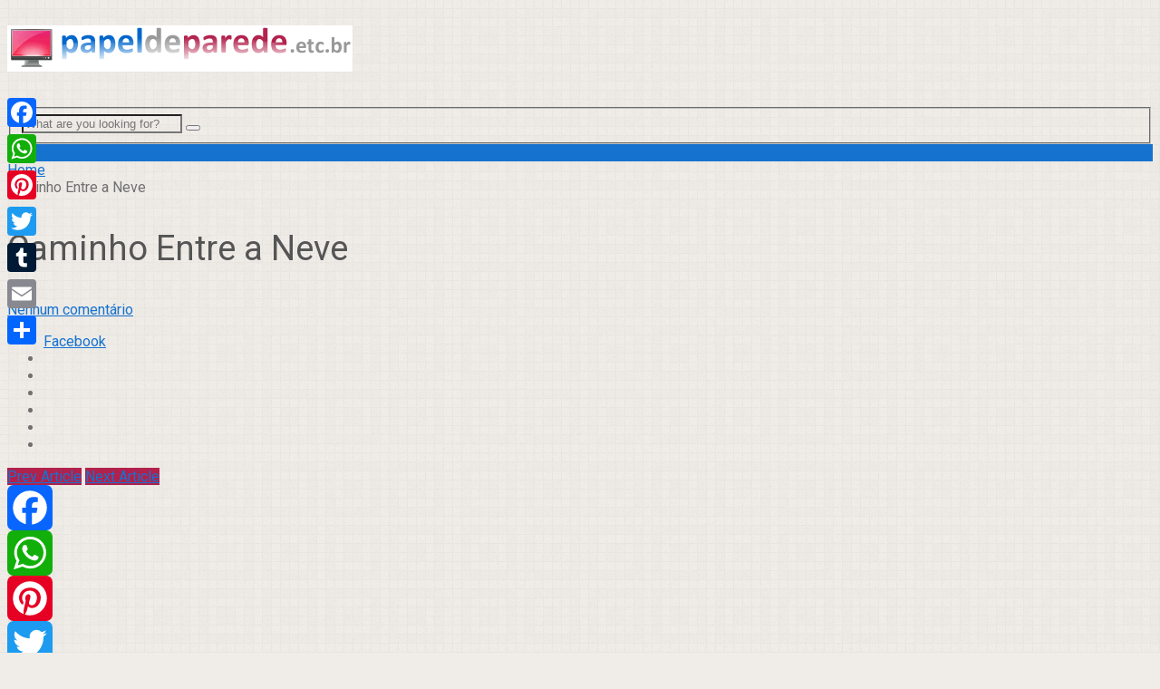

--- FILE ---
content_type: text/html; charset=UTF-8
request_url: https://www.papeldeparede.etc.br/fotos/papel-de-parede_caminho-entre-neve/
body_size: 14116
content:
<!DOCTYPE html><html
class=no-js lang=pt-BR><head><meta
charset=UTF-8>
<!--[if IE ]><meta
http-equiv=X-UA-Compatible content="IE=edge,chrome=1">
<![endif]--><link rel=profile href="https://gmpg.org/xfn/11"><meta
name=viewport content="width=device-width, initial-scale=1"><meta
name=apple-mobile-web-app-capable content=yes><meta
name=apple-mobile-web-app-status-bar-style content=black><link rel=pingback href="https://www.papeldeparede.etc.br/fotos/xmlrpc.php"><title>Papel de Parede Caminho Entre a Neve Wallpaper para Download no Celular ou Computador PC</title><meta
name=robots content=max-image-preview:large> <script type="2247f52d0547adc39dd3957a-text/javascript">document.documentElement.className = document.documentElement.className.replace( /\bno-js\b/,'js' );</script> <meta
name=description content="Download papel de parede Caminho Entre a Neve para pc, celular ou computador. Imagem Caminho Entre a Neve wallpaper para decorar seu celular."><link
rel=canonical href=https://www.papeldeparede.etc.br/fotos/papel-de-parede_caminho-entre-neve/ > <script type=application/ld+json class='yoast-schema-graph yoast-schema-graph--main'>{"@context":"https://schema.org","@graph":[{"@type":"WebSite","@id":"https://www.papeldeparede.etc.br/fotos/#website","url":"https://www.papeldeparede.etc.br/fotos/","name":"Papel de Parede","potentialAction":{"@type":"SearchAction","target":"https://www.papeldeparede.etc.br/fotos/?s={search_term_string}","query-input":"required name=search_term_string"}},{"@type":"ImageObject","@id":"https://www.papeldeparede.etc.br/fotos/papel-de-parede_caminho-entre-neve/#primaryimage","url":"https://www.papeldeparede.etc.br/fotos/wp-content/uploads/snow_way-wide.jpg","width":2560,"height":1600},{"@type":"WebPage","@id":"https://www.papeldeparede.etc.br/fotos/papel-de-parede_caminho-entre-neve/#webpage","url":"https://www.papeldeparede.etc.br/fotos/papel-de-parede_caminho-entre-neve/","inLanguage":"pt-BR","name":"Papel de Parede Caminho Entre a Neve Wallpaper para Download no Celular ou Computador PC","isPartOf":{"@id":"https://www.papeldeparede.etc.br/fotos/#website"},"primaryImageOfPage":{"@id":"https://www.papeldeparede.etc.br/fotos/papel-de-parede_caminho-entre-neve/#primaryimage"},"datePublished":"2014-08-21T23:30:40-02:00","dateModified":"2014-08-21T12:04:08-02:00","author":{"@id":"https://www.papeldeparede.etc.br/fotos/#/schema/person/4b0f31a97fec2198a15ad3e72d06a29f"},"description":"Download papel de parede Caminho Entre a Neve para pc, celular ou computador. Imagem Caminho Entre a Neve wallpaper para decorar seu celular."},{"@type":["Person"],"@id":"https://www.papeldeparede.etc.br/fotos/#/schema/person/4b0f31a97fec2198a15ad3e72d06a29f","name":"danmartinss","image":{"@type":"ImageObject","@id":"https://www.papeldeparede.etc.br/fotos/#authorlogo","url":"http://2.gravatar.com/avatar/51352aa5ab0274cb2748455d506d802c?s=96&d=mm&r=g","caption":"danmartinss"},"sameAs":[]}]}</script> <link
rel=dns-prefetch href=//s.w.org><link
rel=alternate type=application/rss+xml title="Feed para Papel de Parede &raquo;" href=https://www.papeldeparede.etc.br/fotos/feed/ ><link
rel=alternate type=application/rss+xml title="Feed de comentários para Papel de Parede &raquo;" href=https://www.papeldeparede.etc.br/fotos/comments/feed/ ><link
rel=alternate type=application/rss+xml title="Feed de comentários para Papel de Parede &raquo; Caminho Entre a Neve" href=https://www.papeldeparede.etc.br/fotos/papel-de-parede_caminho-entre-neve/feed/ > <script type="2247f52d0547adc39dd3957a-text/javascript">window._wpemojiSettings = {"baseUrl":"https:\/\/s.w.org\/images\/core\/emoji\/13.1.0\/72x72\/","ext":".png","svgUrl":"https:\/\/s.w.org\/images\/core\/emoji\/13.1.0\/svg\/","svgExt":".svg","source":{"concatemoji":"http:\/\/www.papeldeparede.etc.br\/fotos\/wp-includes\/js\/wp-emoji-release.min.js?ver=5.8.2"}};
			!function(e,a,t){var n,r,o,i=a.createElement("canvas"),p=i.getContext&&i.getContext("2d");function s(e,t){var a=String.fromCharCode;p.clearRect(0,0,i.width,i.height),p.fillText(a.apply(this,e),0,0);e=i.toDataURL();return p.clearRect(0,0,i.width,i.height),p.fillText(a.apply(this,t),0,0),e===i.toDataURL()}function c(e){var t=a.createElement("script");t.src=e,t.defer=t.type="text/javascript",a.getElementsByTagName("head")[0].appendChild(t)}for(o=Array("flag","emoji"),t.supports={everything:!0,everythingExceptFlag:!0},r=0;r<o.length;r++)t.supports[o[r]]=function(e){if(!p||!p.fillText)return!1;switch(p.textBaseline="top",p.font="600 32px Arial",e){case"flag":return s([127987,65039,8205,9895,65039],[127987,65039,8203,9895,65039])?!1:!s([55356,56826,55356,56819],[55356,56826,8203,55356,56819])&&!s([55356,57332,56128,56423,56128,56418,56128,56421,56128,56430,56128,56423,56128,56447],[55356,57332,8203,56128,56423,8203,56128,56418,8203,56128,56421,8203,56128,56430,8203,56128,56423,8203,56128,56447]);case"emoji":return!s([10084,65039,8205,55357,56613],[10084,65039,8203,55357,56613])}return!1}(o[r]),t.supports.everything=t.supports.everything&&t.supports[o[r]],"flag"!==o[r]&&(t.supports.everythingExceptFlag=t.supports.everythingExceptFlag&&t.supports[o[r]]);t.supports.everythingExceptFlag=t.supports.everythingExceptFlag&&!t.supports.flag,t.DOMReady=!1,t.readyCallback=function(){t.DOMReady=!0},t.supports.everything||(n=function(){t.readyCallback()},a.addEventListener?(a.addEventListener("DOMContentLoaded",n,!1),e.addEventListener("load",n,!1)):(e.attachEvent("onload",n),a.attachEvent("onreadystatechange",function(){"complete"===a.readyState&&t.readyCallback()})),(n=t.source||{}).concatemoji?c(n.concatemoji):n.wpemoji&&n.twemoji&&(c(n.twemoji),c(n.wpemoji)))}(window,document,window._wpemojiSettings);</script> <style>img.wp-smiley,
img.emoji {
	display: inline !important;
	border: none !important;
	box-shadow: none !important;
	height: 1em !important;
	width: 1em !important;
	margin: 0 .07em !important;
	vertical-align: -0.1em !important;
	background: none !important;
	padding: 0 !important;
}</style><link
rel=stylesheet href=https://www.papeldeparede.etc.br/fotos/wp-content/cache/minify/a7278.css media=all><style id=addtoany-inline-css>@media screen and (max-width:980px){
.a2a_floating_style.a2a_vertical_style{display:none;}
}</style><link
rel=stylesheet href=https://www.papeldeparede.etc.br/fotos/wp-content/cache/minify/09533.css media=all><style id=sociallyviral-stylesheet-inline-css>body, .sidebar.c-4-12, #header #s {background-color:#f0ede9;background-image:url(http://www.papeldeparede.etc.br/fotos/wp-content/themes/mts_sociallyviral/images/pattern10.png);}

        #primary-navigation, .navigation ul ul, .pagination a, .pagination .dots, .latestPost-review-wrapper, .single_post .thecategory, .single-prev-next a:hover, .tagcloud a:hover, #commentform input#submit:hover, .contactform #submit:hover, .post-label, .latestPost .review-type-circle.review-total-only, .latestPost .review-type-circle.wp-review-show-total, .bypostauthor .fn:after, #primary-navigation .navigation.mobile-menu-wrapper, #wpmm-megamenu .review-total-only, .owl-controls .owl-dot.active span, .owl-controls .owl-dot:hover span, .owl-prev, .owl-next, .woocommerce a.button, .woocommerce-page a.button, .woocommerce button.button, .woocommerce-page button.button, .woocommerce input.button, .woocommerce-page input.button, .woocommerce #respond input#submit, .woocommerce-page #respond input#submit, .woocommerce #content input.button, .woocommerce-page #content input.button, .woocommerce nav.woocommerce-pagination ul li a, .woocommerce-page nav.woocommerce-pagination ul li a, .woocommerce #content nav.woocommerce-pagination ul li a, .woocommerce-page #content nav.woocommerce-pagination ul li a, .woocommerce .bypostauthor:after, #searchsubmit, .woocommerce nav.woocommerce-pagination ul li span.current, .woocommerce-page nav.woocommerce-pagination ul li span.current, .woocommerce #content nav.woocommerce-pagination ul li span.current, .woocommerce-page #content nav.woocommerce-pagination ul li span.current, .woocommerce nav.woocommerce-pagination ul li a:hover, .woocommerce-page nav.woocommerce-pagination ul li a:hover, .woocommerce #content nav.woocommerce-pagination ul li a:hover, .woocommerce-page #content nav.woocommerce-pagination ul li a:hover, .woocommerce nav.woocommerce-pagination ul li a:focus, .woocommerce-page nav.woocommerce-pagination ul li a:focus, .woocommerce #content nav.woocommerce-pagination ul li a:focus, .woocommerce-page #content nav.woocommerce-pagination ul li a:focus, .woocommerce a.button, .woocommerce-page a.button, .woocommerce button.button, .woocommerce-page button.button, .woocommerce input.button, .woocommerce-page input.button, .woocommerce #respond input#submit, .woocommerce-page #respond input#submit, .woocommerce #content input.button, .woocommerce-page #content input.button { background-color: #1672cf; color: #fff; }

        #searchform .fa-search, .currenttext, .pagination a:hover, .single .pagination a:hover .currenttext, .page-numbers.current, .pagination .nav-previous a:hover, .pagination .nav-next a:hover, .single-prev-next a, .tagcloud a, #commentform input#submit, .contact-form #mtscontact_submit, .woocommerce-product-search input[type='submit'], .woocommerce-account .woocommerce-MyAccount-navigation li.is-active { background-color: #b1214b; }

        .thecontent a, .post .tags a, #commentform a, .author-posts a:hover, .fn a, a { color: #1672cf; }

        .latestPost .title:hover, .latestPost .title a:hover, .post-info a:hover, .single_post .post-info a:hover, .copyrights a:hover, .thecontent a:hover, .breadcrumb a:hover, .sidebar.c-4-12 a:hover, .post .tags a:hover, #commentform a:hover, .author-posts a, .reply a:hover, .ajax-search-results li a:hover, .ajax-search-meta .results-link { color: #b1214b; }

        .wpmm-megamenu-showing.wpmm-light-scheme { background-color:#1672cf!important; }

        input#author:hover, input#email:hover, input#url:hover, #comment:hover, .contact-form input:hover, .contact-form textarea:hover, .woocommerce-product-search input[type='submit'] { border-color: #b1214b; }

        
        
        
        .bypostauthor { background: #FAFAFA; padding: 3%!important; box-sizing: border-box; }
        .bypostauthor .fn:after { content: "Author"; position: relative; padding: 3px 10px; color: #FFF; font-size: 12px; margin-left: 5px; font-weight: normal; }</style><link
rel=stylesheet href=https://www.papeldeparede.etc.br/fotos/wp-content/cache/minify/53a51.css media=all> <script src=https://www.papeldeparede.etc.br/fotos/wp-content/cache/minify/81ed5.js type="2247f52d0547adc39dd3957a-text/javascript"></script> <link
rel=https://api.w.org/ href=https://www.papeldeparede.etc.br/fotos/wp-json/ ><link
rel=alternate type=application/json href=https://www.papeldeparede.etc.br/fotos/wp-json/wp/v2/posts/18911><link
rel=EditURI type=application/rsd+xml title=RSD href=https://www.papeldeparede.etc.br/fotos/xmlrpc.php?rsd><link rel=wlwmanifest type=application/wlwmanifest+xml href="https://www.papeldeparede.etc.br/fotos/wp-includes/wlwmanifest.xml"><meta
name=generator content="WordPress 5.8.2"><link
rel=shortlink href='https://www.papeldeparede.etc.br/fotos/?p=18911'><link
rel=alternate type=application/json+oembed href="https://www.papeldeparede.etc.br/fotos/wp-json/oembed/1.0/embed?url=https%3A%2F%2Fwww.papeldeparede.etc.br%2Ffotos%2Fpapel-de-parede_caminho-entre-neve%2F"><link
rel=alternate type=text/xml+oembed href="https://www.papeldeparede.etc.br/fotos/wp-json/oembed/1.0/embed?url=https%3A%2F%2Fwww.papeldeparede.etc.br%2Ffotos%2Fpapel-de-parede_caminho-entre-neve%2F&#038;format=xml"> <script data-cfasync=false>window.a2a_config=window.a2a_config||{};a2a_config.callbacks=[];a2a_config.overlays=[];a2a_config.templates={};a2a_localize = {
	Share: "Compartilhar",
	Save: "Salvar",
	Subscribe: "Inscrever",
	Email: "Email",
	Bookmark: "Favoritos",
	ShowAll: "Mostrar tudo",
	ShowLess: "Mostrar menos",
	FindServices: "Procurar serviço(s)",
	FindAnyServiceToAddTo: "Encontrar rapidamente qualquer serviço para",
	PoweredBy: "Serviço fornecido por",
	ShareViaEmail: "Share via email",
	SubscribeViaEmail: "Subscribe via email",
	BookmarkInYourBrowser: "Adicionar aos favoritos",
	BookmarkInstructions: "Press Ctrl+D or \u2318+D to bookmark this page",
	AddToYourFavorites: "Adicionar a favoritos",
	SendFromWebOrProgram: "Send from any email address or email program",
	EmailProgram: "Email program",
	More: "More&#8230;",
	ThanksForSharing: "Thanks for sharing!",
	ThanksForFollowing: "Thanks for following!"
};

(function(d,s,a,b){a=d.createElement(s);b=d.getElementsByTagName(s)[0];a.async=1;a.src="https://static.addtoany.com/menu/page.js";b.parentNode.insertBefore(a,b);})(document,"script");</script> <script type="2247f52d0547adc39dd3957a-text/javascript">window._se_plugin_version = '8.1.9';</script> <link
href="//fonts.googleapis.com/css?family=Roboto:500|Roboto:normal&amp;subset=latin" rel=stylesheet type=text/css><style>#logo a { font-family: 'Roboto'; font-weight: 500; font-size: 44px; color: #33bcf2; }
#primary-navigation li, #primary-navigation li a { font-family: 'Roboto'; font-weight: normal; font-size: 18px; color: #ffffff;text-transform: uppercase; }
.latestPost .title, .latestPost .title a { font-family: 'Roboto'; font-weight: normal; font-size: 24px; color: #555555;line-height: 36px; }
.single-title { font-family: 'Roboto'; font-weight: normal; font-size: 38px; color: #555555;line-height: 53px; }
body { font-family: 'Roboto'; font-weight: normal; font-size: 16px; color: #707070; }
.widget .widget-title { font-family: 'Roboto'; font-weight: 500; font-size: 18px; color: #555555;text-transform: uppercase; }
#sidebars .widget { font-family: 'Roboto'; font-weight: normal; font-size: 16px; color: #707070; }
.footer-widgets { font-family: 'Roboto'; font-weight: normal; font-size: 14px; color: #707070; }
h1 { font-family: 'Roboto'; font-weight: normal; font-size: 38px; color: #555555; }
h2 { font-family: 'Roboto'; font-weight: normal; font-size: 34px; color: #555555; }
h3 { font-family: 'Roboto'; font-weight: normal; font-size: 30px; color: #555555; }
h4 { font-family: 'Roboto'; font-weight: normal; font-size: 28px; color: #555555; }
h5 { font-family: 'Roboto'; font-weight: normal; font-size: 24px; color: #555555; }
h6 { font-family: 'Roboto'; font-weight: normal; font-size: 20px; color: #555555; }</style> <script type=application/ld+json>{
    "@context": "http://schema.org",
    "@type": "BlogPosting",
    "mainEntityOfPage": {
        "@type": "WebPage",
        "@id": "https://www.papeldeparede.etc.br/fotos/papel-de-parede_caminho-entre-neve/"
    },
    "headline": "Caminho Entre a Neve",
    "image": {
        "@type": "ImageObject",
        "url": "https://www.papeldeparede.etc.br/fotos/wp-content/uploads/snow_way-wide.jpg",
        "width": 2560,
        "height": 1600
    },
    "datePublished": "2014-08-21T21:30:40-0200",
    "dateModified": "2014-08-21T10:04:08-0200",
    "author": {
        "@type": "Person",
        "name": "danmartinss"
    },
    "publisher": {
        "@type": "Organization",
        "name": "Papel de Parede",
        "logo": {
            "@type": "ImageObject",
            "url": "https://www.papeldeparede.etc.br/fotos/wp-content/uploads/logo_papeldeparede_small.gif",
            "width": 381,
            "height": 51
        }
    },
    "description": ""
}</script> </head><body
id=blog class="post-template-default single single-post postid-18911 single-format-standard main"><div
class=main-container><header
id=site-header role=banner itemscope itemtype=http://schema.org/WPHeader><div
class=container><div
id=header><div
class=logo-wrap><h2 id="logo" class="image-logo" itemprop="headline">
<a
href=https://www.papeldeparede.etc.br/fotos><img
src=https://www.papeldeparede.etc.br/fotos/wp-content/uploads/logo_papeldeparede_small.gif alt="Papel de Parede" width=381 height=51></a></h2></div><div
class=header-search><form
method=get id=searchform class=search-form action=https://www.papeldeparede.etc.br/fotos _lpchecked=1><fieldset>
<input
type=search name=s id=s value placeholder="What are you looking for?">
<button
id=search-image class=sbutton type=submit value>
<i
class="fa fa-search"></i>
</button></fieldset></form></div><div
class=header-social>
<a
href=https://www.facebook.com/papeldeparede.etc.br class=header-facebook style="background: #375593" target=_blank><span
class="fa fa-facebook"></span></a></div><div
id=primary-navigation class=primary-navigation role=navigation itemscope itemtype=http://schema.org/SiteNavigationElement>
<a
href=# id=pull class=toggle-mobile-menu>Menu</a><nav
class="navigation clearfix mobile-menu-wrapper"></nav></div></div></div></header><div
class=breadcrumb xmlns:v=http://rdf.data-vocabulary.org/#><div
typeof=v:Breadcrumb class=root><a
rel=v:url property=v:title href=https://www.papeldeparede.etc.br/fotos>Home</a></div><div><i
class="fa fa-angle-double-right"></i></div><div><span>Caminho Entre a Neve</span></div></div><div
id=page class=single><article
class=article><div
id=content_box ><div
id=post-18911 class="g post post-18911 type-post status-publish format-standard has-post-thumbnail hentry tag-arvore tag-arvores-geladas tag-beleza-natural tag-caminho tag-caminho-na-neve tag-cenario-natural tag-estrada tag-floresta tag-floresta-gelada tag-gelo tag-neve tag-neve-na-estrada tag-neve-na-floresta tag-neve-no-caminho tag-pinheiros has_thumb"><div
class=single_post><header><div
class=thecategory><i
class="fa fa-globe"></i></div><h1 class="title single-title entry-title">Caminho Entre a Neve</h1><div
class=post-info>
<span
class=thecomment><i
class="fa fa-comments"></i> <a
rel=nofollow href=https://www.papeldeparede.etc.br/fotos/papel-de-parede_caminho-entre-neve/#respond itemprop=interactionCount>Nenhum comentário</a></span></div></header><div
class="post-single-content box mark-links entry-content"><div
class="shareit header-social single-social both"><ul
class="rrssb-buttons clearfix"><li
class=facebook>
<a
target=_blank href="https://www.facebook.com/sharer/sharer.php?u=https://www.papeldeparede.etc.br/fotos/papel-de-parede_caminho-entre-neve/" class=popup>
<span
class=icon><i
class="fa fa-facebook"></i></span>
<span
class=text>Facebook</span>
</a></li><li
class=googleplus>
<a
target=_blank href="//plus.google.com/share?url=https%3A%2F%2Fwww.papeldeparede.etc.br%2Ffotos%2Fpapel-de-parede_caminho-entre-neve%2F" class=popup>
<span
class=icon><i
class="fa fa-google-plus"></i></span>
</a></li><li
class=twitter>
<a target=_blank href="https://twitter.com/share?text=Caminho+Entre+a+Neve&url=https%3A%2F%2Fwww.papeldeparede.etc.br%2Ffotos%2Fpapel-de-parede_caminho-entre-neve%2F" class=popup>
<span
class=icon><i
class="fa fa-twitter"></i></span>
</a></li><li
class=reddit>
<a
target=_blank href="http://www.reddit.com/submit?url=https://www.papeldeparede.etc.br/fotos/papel-de-parede_caminho-entre-neve/">
<span
class=icon><i
class="fa fa-reddit"></i></span>
</a></li><li
class=pinterest>
<a target=_blank href="https://pinterest.com/pin/create/button/?url=https://www.papeldeparede.etc.br/fotos/papel-de-parede_caminho-entre-neve/&amp;media=https://www.papeldeparede.etc.br/fotos/wp-content/uploads/snow_way-wide.jpg&amp;description=Caminho Entre a Neve">
<span
class=icon><i
class="fa fa-pinterest"></i></span>
</a></li><li
class=stumbleupon>
<a
target=_blank href="https://www.stumbleupon.com/submit?url=https://www.papeldeparede.etc.br/fotos/papel-de-parede_caminho-entre-neve/">
<span
class=icon><i
class="fa fa-stumbleupon"></i></span>
</a></li><li
class=email>
<a href="/cdn-cgi/l/email-protection#[base64]">
<span
class=icon><i
class="fa fa-envelope-o"></i></span>
</a></li></ul></div><div
class=single-prev-next>
<a
href=https://www.papeldeparede.etc.br/fotos/papel-de-parede_aston-martin-dbc-concept/ rel=prev><i
class="fa fa-long-arrow-left"></i> Prev Article</a>		<a
href=https://www.papeldeparede.etc.br/fotos/papel-de-parede_aston-martin-one-77-na-estrada/ rel=next>Next Article <i
class="fa fa-long-arrow-right"></i></a></div><div
class="thecontent clearfix"><div
class="addtoany_share_save_container addtoany_content addtoany_content_top"><div
class="a2a_kit a2a_kit_size_50 addtoany_list" data-a2a-url=https://www.papeldeparede.etc.br/fotos/papel-de-parede_caminho-entre-neve/ data-a2a-title="Caminho Entre a Neve"><a
class=a2a_button_facebook href="https://www.addtoany.com/add_to/facebook?linkurl=https%3A%2F%2Fwww.papeldeparede.etc.br%2Ffotos%2Fpapel-de-parede_caminho-entre-neve%2F&amp;linkname=Caminho%20Entre%20a%20Neve" title=Facebook rel="nofollow noopener" target=_blank></a><a
class=a2a_button_whatsapp href="https://www.addtoany.com/add_to/whatsapp?linkurl=https%3A%2F%2Fwww.papeldeparede.etc.br%2Ffotos%2Fpapel-de-parede_caminho-entre-neve%2F&amp;linkname=Caminho%20Entre%20a%20Neve" title=WhatsApp rel="nofollow noopener" target=_blank></a><a
class=a2a_button_pinterest href="https://www.addtoany.com/add_to/pinterest?linkurl=https%3A%2F%2Fwww.papeldeparede.etc.br%2Ffotos%2Fpapel-de-parede_caminho-entre-neve%2F&amp;linkname=Caminho%20Entre%20a%20Neve" title=Pinterest rel="nofollow noopener" target=_blank></a><a
class=a2a_button_twitter href="https://www.addtoany.com/add_to/twitter?linkurl=https%3A%2F%2Fwww.papeldeparede.etc.br%2Ffotos%2Fpapel-de-parede_caminho-entre-neve%2F&amp;linkname=Caminho%20Entre%20a%20Neve" title=Twitter rel="nofollow noopener" target=_blank></a><a
class=a2a_button_tumblr href="https://www.addtoany.com/add_to/tumblr?linkurl=https%3A%2F%2Fwww.papeldeparede.etc.br%2Ffotos%2Fpapel-de-parede_caminho-entre-neve%2F&amp;linkname=Caminho%20Entre%20a%20Neve" title=Tumblr rel="nofollow noopener" target=_blank></a><a
class=a2a_button_email href="https://www.addtoany.com/add_to/email?linkurl=https%3A%2F%2Fwww.papeldeparede.etc.br%2Ffotos%2Fpapel-de-parede_caminho-entre-neve%2F&amp;linkname=Caminho%20Entre%20a%20Neve" title=Email rel="nofollow noopener" target=_blank></a><a
class="a2a_dd addtoany_share_save addtoany_share" href=https://www.addtoany.com/share></a></div></div><p>O papel de parede ou wallpaper <strong>Caminho Entre a Neve</strong> está disponível para download gratuito para decoração de seu computador desktop (Windows e Mac), celular, smartphone, tablet, iPhone, iPad e outros dispositivos, no tamanho grande de 2560x1600.</p><div
class='code-block code-block-1' style='margin: 8px auto; text-align: center; display: block; clear: both;'> <script data-cfasync="false" src="/cdn-cgi/scripts/5c5dd728/cloudflare-static/email-decode.min.js"></script><script async src=//pagead2.googlesyndication.com/pagead/js/adsbygoogle.js type="2247f52d0547adc39dd3957a-text/javascript"></script> <script type="2247f52d0547adc39dd3957a-text/javascript">(adsbygoogle = window.adsbygoogle || []).push({
    google_ad_client: "ca-pub-9919141261233102",
    enable_page_level_ads: true
  });</script></div><p>Você pode utilizar a foto ou imagem gratuitamente em seu site, blog, tumblr (<a
href=#blog>veja mais abaixo</a>), timelime do Facebook e até editar em
algum <i>software</i> de edição de imagens, como Picasa, Photoshop, Fireworks que você pode baixar ou até mesmo o Pixlr,
um editor de imagens online: <br><a
href="http://pixlr.com/editor/?image=https://www.papeldeparede.etc.br/fotos/wp-content/uploads/snow_way-wide.jpg" target=_blank>edite o papel de parede "Caminho Entre a Neve" no Pixlr</a>.</p><p>Com o editor de fotos online acima, você pode recortar em diferentes tamanhos e resoluções para caber exatamente como quer em seu ceular, smartphone, tablet, iPad, etc, adicionar sephia, preto e branco, textos, rotacionar, remover olho vermelho, tratar a imagem como você quiser.</p><p>Esse papel de parede foi relacionado com algumas tags:&nbsp;<strong>Árvore</strong>, <strong>árvores geladas</strong>, <strong>Beleza Natural</strong>, <strong>caminho</strong>, <strong>caminho na neve</strong>, <strong>cenário natural</strong>, </strong> e outras (ver abaixo).</p><p>Para baixar este lindo papel de parede tamanho completo 2560x1600 para pc e celular você pode clicar na imagem abaixo. Aproveite também para deixar seus <a
href=#respond>comentários</a> com sua opinião, ela é importante para nós!</p><p>
<a
href=https://www.papeldeparede.etc.br/fotos/wp-content/uploads/snow_way-wide.jpg target=_blank><img
class="aligncenter size-full wp-image-18911" alt="Papel de parede Caminho Entre a Neve para download gratuito. Use no computador pc, mac, macbook, celular, smartphone, iPhone, onde quiser!" src=https://www.papeldeparede.etc.br/fotos/wp-content/uploads/snow_way-wide-450x281.jpg></a><div
style=max-width:800px;height:50px;> <script async src=//pagead2.googlesyndication.com/pagead/js/adsbygoogle.js type="2247f52d0547adc39dd3957a-text/javascript"></script> 
<ins
class=adsbygoogle
style=display:block
data-ad-client=ca-pub-3794917022336868
data-ad-slot=5452454437
data-ad-format=auto></ins> <script type="2247f52d0547adc39dd3957a-text/javascript">(adsbygoogle = window.adsbygoogle || []).push({});</script> </div></p><p><span
style=text-align:center;font-size:70%;>Este papel de parede página tem tamanho de 450x281. <a
href=https://www.papeldeparede.etc.br/fotos/wp-content/uploads/snow_way-wide.jpg target=_blank>Clique aqui</a> para ampliar e baixar o papel de parede tamanho completo 2560x1600</a></span></p><p>Nosso conteúdo é totalmente gratuito e sempre será - essa é nossa promessa. Se gostou nos ajude divulgando essa página em seu Facebook, Twitter, Whatsapp, Pinterest, Tumblr, WordPress, enfim, qualquer outro site da internet!</p><p>Quer receber automaticamente nossos melhores papéis de parede? <a
href=#assine>Assine agora mesmo gratuitamente</a>. Você pode assinar via Feed, Email, Facebook, entre outros meios. Muito obrigado!</p><h2>Como usar/instalar o papel de parede?</h2><p>Clique no papel de parede acima e o mesmo abrirá em uma nova janela. Então clique com o botão direito do mouse em cima da imagem e escolha a opção "Definir como plano de fundo" se estiver usando Internet Explorer - ou "Definir como papel de parede" se estiver usando Firefox.</p><h2>Não encontrou o papel de parede que procura? Pesquise novamente:</h2><form
method=get id=searchform class=search-form action=https://www.papeldeparede.etc.br/fotos _lpchecked=1><fieldset>
<input
type=search name=s id=s value placeholder="What are you looking for?">
<button
id=search-image class=sbutton type=submit value>
<i
class="fa fa-search"></i>
</button></fieldset></form>
<br><br><h2 id="blog">Insira no seu blog, site, tumblr!</h2><p>Copie o c&oacute;digo abaixo (CTRL+C) e cole (CTRL+V) no editor HTML do serviço que você utiliza.</p><textarea cols=50 rows=4 onclick="if (!window.__cfRLUnblockHandlers) return false; javascript:this.focus();this.select();" data-cf-modified-2247f52d0547adc39dd3957a-=""><a href=https://www.papeldeparede.etc.br/fotos/papel-de-parede_caminho-entre-neve/ ><img alt="Papel de parede Caminho Entre a Neve" src=https://www.papeldeparede.etc.br/fotos/wp-content/uploads/snow_way-wide-270x168.jpg /><br/>Download do Papel de Parede Caminho Entre a Neve</a></textarea><h2>Informações do papel de parede</h2><p>
Publicado em: 1408656640<br>
<b>Downloads</b>: 409<br>
Visualizações (somente este papel de parede): 3341<br><h2 id="assine">Receba papéis de parede em seu email</h2><div
class=sign_email>
<a
style="float: right;" href=https://feeds.feedburner.com/Papeldeparede><img
src="https://feeds.feedburner.com/~fc/Papeldeparede?bg=B2234D&amp;fg=FFFFFF&amp;anim=0&amp;label=leitores" height=26 width=88 style=border:0 alt></a><p>Receba nossos melhores <b>papéis de parede de</b> em seu email! Gratuitamente!</p><form action=https://feedburner.google.com/fb/a/mailverify method=post target=popupwindow onsubmit="if (!window.__cfRLUnblockHandlers) return false; window.open('https://feedburner.google.com/fb/a/mailverify?uri=Papeldeparede', 'popupwindow', 'scrollbars=yes,width=550,height=520');return true" data-cf-modified-2247f52d0547adc39dd3957a-="">
<a
style="float: right; margin:6px 12px 0 0;" href=https://www.papeldeparede.etc.br/fotos/feed/ title="Assine PapeldeParede.etc.br"><img
src=/images/rss-icon.gif alt="RSS Feed"></a><p>Coloque seu e-mail: <input
type=text style=width:140px name=email>
<input
type=hidden value=PapeldeParede.etc.br name=title>
<input
type=hidden value=Papeldeparede name=uri>
<input
type=hidden name=loc value=pt_BR>
<input
type=submit value="Receber Grátis"></p></form><p><small>Seu email não é spam, nós respeitamos. Os papéis de parede são entregues pelo <a href="https://feedburner.google.com" target=_blank>Google</a> e podem ser cancelados a qualquer momento. Você também pode assinar via <a
href="<?php home_url()?>/feed">Feed RSS</a> (<a href="https://www.youtube.com/watch?v=6yLU0EFAJw4" title="Saiba o que são Feeds! (vídeo)" target=_blank>?</a>).</small></p></div><h3>Compartilhe no Twitter, Facebook, Whatsapp, Google+, Pinterest, Email...</h3><div
class="addtoany_share_save_container addtoany_content addtoany_content_bottom"><div
class="a2a_kit a2a_kit_size_50 addtoany_list" data-a2a-url=https://www.papeldeparede.etc.br/fotos/papel-de-parede_caminho-entre-neve/ data-a2a-title="Caminho Entre a Neve"><a
class=a2a_button_facebook href="https://www.addtoany.com/add_to/facebook?linkurl=https%3A%2F%2Fwww.papeldeparede.etc.br%2Ffotos%2Fpapel-de-parede_caminho-entre-neve%2F&amp;linkname=Caminho%20Entre%20a%20Neve" title=Facebook rel="nofollow noopener" target=_blank></a><a
class=a2a_button_whatsapp href="https://www.addtoany.com/add_to/whatsapp?linkurl=https%3A%2F%2Fwww.papeldeparede.etc.br%2Ffotos%2Fpapel-de-parede_caminho-entre-neve%2F&amp;linkname=Caminho%20Entre%20a%20Neve" title=WhatsApp rel="nofollow noopener" target=_blank></a><a
class=a2a_button_pinterest href="https://www.addtoany.com/add_to/pinterest?linkurl=https%3A%2F%2Fwww.papeldeparede.etc.br%2Ffotos%2Fpapel-de-parede_caminho-entre-neve%2F&amp;linkname=Caminho%20Entre%20a%20Neve" title=Pinterest rel="nofollow noopener" target=_blank></a><a
class=a2a_button_twitter href="https://www.addtoany.com/add_to/twitter?linkurl=https%3A%2F%2Fwww.papeldeparede.etc.br%2Ffotos%2Fpapel-de-parede_caminho-entre-neve%2F&amp;linkname=Caminho%20Entre%20a%20Neve" title=Twitter rel="nofollow noopener" target=_blank></a><a
class=a2a_button_tumblr href="https://www.addtoany.com/add_to/tumblr?linkurl=https%3A%2F%2Fwww.papeldeparede.etc.br%2Ffotos%2Fpapel-de-parede_caminho-entre-neve%2F&amp;linkname=Caminho%20Entre%20a%20Neve" title=Tumblr rel="nofollow noopener" target=_blank></a><a
class=a2a_button_email href="https://www.addtoany.com/add_to/email?linkurl=https%3A%2F%2Fwww.papeldeparede.etc.br%2Ffotos%2Fpapel-de-parede_caminho-entre-neve%2F&amp;linkname=Caminho%20Entre%20a%20Neve" title=Email rel="nofollow noopener" target=_blank></a><a
class="a2a_dd addtoany_share_save addtoany_share" href=https://www.addtoany.com/share></a></div></div></div><div
class="shareit header-social single-social both"><ul
class="rrssb-buttons clearfix"><li
class=facebook>
<a
target=_blank href="https://www.facebook.com/sharer/sharer.php?u=https://www.papeldeparede.etc.br/fotos/papel-de-parede_caminho-entre-neve/" class=popup>
<span
class=icon><i
class="fa fa-facebook"></i></span>
<span
class=text>Facebook</span>
</a></li><li
class=googleplus>
<a
target=_blank href="//plus.google.com/share?url=https%3A%2F%2Fwww.papeldeparede.etc.br%2Ffotos%2Fpapel-de-parede_caminho-entre-neve%2F" class=popup>
<span
class=icon><i
class="fa fa-google-plus"></i></span>
</a></li><li
class=twitter>
<a target=_blank href="https://twitter.com/share?text=Caminho+Entre+a+Neve&url=https%3A%2F%2Fwww.papeldeparede.etc.br%2Ffotos%2Fpapel-de-parede_caminho-entre-neve%2F" class=popup>
<span
class=icon><i
class="fa fa-twitter"></i></span>
</a></li><li
class=reddit>
<a
target=_blank href="http://www.reddit.com/submit?url=https://www.papeldeparede.etc.br/fotos/papel-de-parede_caminho-entre-neve/">
<span
class=icon><i
class="fa fa-reddit"></i></span>
</a></li><li
class=pinterest>
<a target=_blank href="https://pinterest.com/pin/create/button/?url=https://www.papeldeparede.etc.br/fotos/papel-de-parede_caminho-entre-neve/&amp;media=https://www.papeldeparede.etc.br/fotos/wp-content/uploads/snow_way-wide.jpg&amp;description=Caminho Entre a Neve">
<span
class=icon><i
class="fa fa-pinterest"></i></span>
</a></li><li
class=stumbleupon>
<a
target=_blank href="https://www.stumbleupon.com/submit?url=https://www.papeldeparede.etc.br/fotos/papel-de-parede_caminho-entre-neve/">
<span
class=icon><i
class="fa fa-stumbleupon"></i></span>
</a></li><li
class=email>
<a href="/cdn-cgi/l/email-protection#[base64]">
<span
class=icon><i
class="fa fa-envelope-o"></i></span>
</a></li></ul></div><div
class=single-prev-next>
<a
href=https://www.papeldeparede.etc.br/fotos/papel-de-parede_aston-martin-dbc-concept/ rel=prev><i
class="fa fa-long-arrow-left"></i> Prev Article</a>		<a
href=https://www.papeldeparede.etc.br/fotos/papel-de-parede_aston-martin-one-77-na-estrada/ rel=next>Next Article <i
class="fa fa-long-arrow-right"></i></a></div></div></div><div
class=tags><span
class=tagtext>Tags:</span><a
href=https://www.papeldeparede.etc.br/fotos/arvore/ rel=tag>Árvore</a>, <a
href=https://www.papeldeparede.etc.br/fotos/arvores-geladas/ rel=tag>árvores geladas</a>, <a
href=https://www.papeldeparede.etc.br/fotos/beleza-natural/ rel=tag>Beleza Natural</a>, <a
href=https://www.papeldeparede.etc.br/fotos/caminho/ rel=tag>caminho</a>, <a
href=https://www.papeldeparede.etc.br/fotos/caminho-na-neve/ rel=tag>caminho na neve</a>, <a
href=https://www.papeldeparede.etc.br/fotos/cenario-natural/ rel=tag>cenário natural</a>, <a
href=https://www.papeldeparede.etc.br/fotos/estrada/ rel=tag>estrada</a>, <a
href=https://www.papeldeparede.etc.br/fotos/floresta/ rel=tag>floresta</a>, <a
href=https://www.papeldeparede.etc.br/fotos/floresta-gelada/ rel=tag>floresta gelada</a>, <a
href=https://www.papeldeparede.etc.br/fotos/gelo/ rel=tag>gelo</a>, <a
href=https://www.papeldeparede.etc.br/fotos/neve/ rel=tag>neve</a>, <a
href=https://www.papeldeparede.etc.br/fotos/neve-na-estrada/ rel=tag>neve na estrada</a>, <a
href=https://www.papeldeparede.etc.br/fotos/neve-na-floresta/ rel=tag>neve na floresta</a>, <a
href=https://www.papeldeparede.etc.br/fotos/neve-no-caminho/ rel=tag>neve no caminho</a>, <a
href=https://www.papeldeparede.etc.br/fotos/pinheiros/ rel=tag>pinheiros</a></div><div
class=related-posts><h4>Related Posts</h4><div
class=clear><article
class="latestPost excerpt  ">
<a
href=https://www.papeldeparede.etc.br/fotos/papel-de-parede_inverno-no-mundo-imaginario/ title="Inverno no Mundo Imaginário" id=featured-thumbnail><div
class=featured-thumbnail><img
width=370 height=297 src=https://www.papeldeparede.etc.br/fotos/wp-content/uploads/inverno-no-mundo-imaginário.jpg class="attachment-sociallyviral-featured size-sociallyviral-featured wp-post-image" alt loading=lazy title srcset="https://www.papeldeparede.etc.br/fotos/wp-content/uploads/inverno-no-mundo-imaginário.jpg 1280w, https://www.papeldeparede.etc.br/fotos/wp-content/uploads/inverno-no-mundo-imaginário-270x216.jpg 270w, https://www.papeldeparede.etc.br/fotos/wp-content/uploads/inverno-no-mundo-imaginário-450x360.jpg 450w" sizes="(max-width: 370px) 100vw, 370px"></div> 	</a><header><h2 class="title front-view-title"><a
href=https://www.papeldeparede.etc.br/fotos/papel-de-parede_inverno-no-mundo-imaginario/ title="Inverno no Mundo Imaginário">Inverno no Mundo Imaginário</a></h2><div
class=post-info></div></header></article><article
class="latestPost excerpt  ">
<a
href=https://www.papeldeparede.etc.br/fotos/papel-de-parede_filhote-de-foca-na-neve/ title="Filhote de Foca na Neve" id=featured-thumbnail><div
class=featured-thumbnail><img
width=370 height=297 src=https://www.papeldeparede.etc.br/fotos/wp-content/uploads/seal_04.jpg class="attachment-sociallyviral-featured size-sociallyviral-featured wp-post-image" alt loading=lazy title srcset="https://www.papeldeparede.etc.br/fotos/wp-content/uploads/seal_04.jpg 1280w, https://www.papeldeparede.etc.br/fotos/wp-content/uploads/seal_04-270x216.jpg 270w, https://www.papeldeparede.etc.br/fotos/wp-content/uploads/seal_04-450x360.jpg 450w" sizes="(max-width: 370px) 100vw, 370px"></div> 	</a><header><h2 class="title front-view-title"><a
href=https://www.papeldeparede.etc.br/fotos/papel-de-parede_filhote-de-foca-na-neve/ title="Filhote de Foca na Neve">Filhote de Foca na Neve</a></h2><div
class=post-info></div></header></article><article
class="latestPost excerpt  last">
<a
href=https://www.papeldeparede.etc.br/fotos/papel-de-parede_cavalos/ title=Cavalos id=featured-thumbnail><div
class=featured-thumbnail><img
width=370 height=297 src=https://www.papeldeparede.etc.br/fotos/wp-content/uploads/cavalos_1300_1024x768-370x297.jpg class="attachment-sociallyviral-featured size-sociallyviral-featured wp-post-image" alt loading=lazy title></div> 	</a><header><h2 class="title front-view-title"><a
href=https://www.papeldeparede.etc.br/fotos/papel-de-parede_cavalos/ title=Cavalos>Cavalos</a></h2><div
class=post-info></div></header></article><article
class="latestPost excerpt  ">
<a
href=https://www.papeldeparede.etc.br/fotos/papel-de-parede_paisagem-verde/ title="Paisagem Verde" id=featured-thumbnail><div
class=featured-thumbnail><img
width=370 height=231 src=https://www.papeldeparede.etc.br/fotos/wp-content/uploads/green_landscape-wide.jpg class="attachment-sociallyviral-featured size-sociallyviral-featured wp-post-image" alt loading=lazy title srcset="https://www.papeldeparede.etc.br/fotos/wp-content/uploads/green_landscape-wide.jpg 1920w, https://www.papeldeparede.etc.br/fotos/wp-content/uploads/green_landscape-wide-270x168.jpg 270w, https://www.papeldeparede.etc.br/fotos/wp-content/uploads/green_landscape-wide-450x281.jpg 450w" sizes="(max-width: 370px) 100vw, 370px"></div> 	</a><header><h2 class="title front-view-title"><a
href=https://www.papeldeparede.etc.br/fotos/papel-de-parede_paisagem-verde/ title="Paisagem Verde">Paisagem Verde</a></h2><div
class=post-info></div></header></article><article
class="latestPost excerpt  ">
<a
href=https://www.papeldeparede.etc.br/fotos/papel-de-parede_gato-preto-na-neve/ title="Gato Preto na Neve" id=featured-thumbnail><div
class=featured-thumbnail><img
width=370 height=208 src=https://www.papeldeparede.etc.br/fotos/wp-content/uploads/1366_Black-Cat-in-the-Snow.jpg class="attachment-sociallyviral-featured size-sociallyviral-featured wp-post-image" alt loading=lazy title srcset="https://www.papeldeparede.etc.br/fotos/wp-content/uploads/1366_Black-Cat-in-the-Snow.jpg 1366w, https://www.papeldeparede.etc.br/fotos/wp-content/uploads/1366_Black-Cat-in-the-Snow-270x151.jpg 270w, https://www.papeldeparede.etc.br/fotos/wp-content/uploads/1366_Black-Cat-in-the-Snow-450x253.jpg 450w" sizes="(max-width: 370px) 100vw, 370px"></div> 	</a><header><h2 class="title front-view-title"><a
href=https://www.papeldeparede.etc.br/fotos/papel-de-parede_gato-preto-na-neve/ title="Gato Preto na Neve">Gato Preto na Neve</a></h2><div
class=post-info></div></header></article><article
class="latestPost excerpt  last">
<a
href=https://www.papeldeparede.etc.br/fotos/papel-de-parede_flores-do-campo-coloridas/ title="Flores do Campo Coloridas" id=featured-thumbnail><div
class=featured-thumbnail><img
width=370 height=278 src=https://www.papeldeparede.etc.br/fotos/wp-content/uploads/1440_Poppies_and_Coreopsis_wallpaper.jpg class="attachment-sociallyviral-featured size-sociallyviral-featured wp-post-image" alt loading=lazy title srcset="https://www.papeldeparede.etc.br/fotos/wp-content/uploads/1440_Poppies_and_Coreopsis_wallpaper.jpg 1440w, https://www.papeldeparede.etc.br/fotos/wp-content/uploads/1440_Poppies_and_Coreopsis_wallpaper-270x202.jpg 270w, https://www.papeldeparede.etc.br/fotos/wp-content/uploads/1440_Poppies_and_Coreopsis_wallpaper-1024x768.jpg 1024w" sizes="(max-width: 370px) 100vw, 370px"></div> 	</a><header><h2 class="title front-view-title"><a
href=https://www.papeldeparede.etc.br/fotos/papel-de-parede_flores-do-campo-coloridas/ title="Flores do Campo Coloridas">Flores do Campo Coloridas</a></h2><div
class=post-info></div></header></article><article
class="latestPost excerpt  ">
<a
href=https://www.papeldeparede.etc.br/fotos/papel-de-parede_voo-de-balao/ title="Vôo de Balão" id=featured-thumbnail><div
class=featured-thumbnail><img
width=370 height=297 src=https://www.papeldeparede.etc.br/fotos/wp-content/uploads/voo-de-balao_3138_1024x768-370x297.jpg class="attachment-sociallyviral-featured size-sociallyviral-featured wp-post-image" alt loading=lazy title></div> 	</a><header><h2 class="title front-view-title"><a
href=https://www.papeldeparede.etc.br/fotos/papel-de-parede_voo-de-balao/ title="Vôo de Balão">Vôo de Balão</a></h2><div
class=post-info></div></header></article><article
class="latestPost excerpt  ">
<a
href=https://www.papeldeparede.etc.br/fotos/papel-de-parede_montanha-com-flores/ title="Montanha com Flores" id=featured-thumbnail><div
class=featured-thumbnail><img
width=370 height=278 src=https://www.papeldeparede.etc.br/fotos/wp-content/uploads/montanha_com_flores.jpg class="attachment-sociallyviral-featured size-sociallyviral-featured wp-post-image" alt loading=lazy title srcset="https://www.papeldeparede.etc.br/fotos/wp-content/uploads/montanha_com_flores.jpg 1920w, https://www.papeldeparede.etc.br/fotos/wp-content/uploads/montanha_com_flores-270x202.jpg 270w, https://www.papeldeparede.etc.br/fotos/wp-content/uploads/montanha_com_flores-450x337.jpg 450w" sizes="(max-width: 370px) 100vw, 370px"></div> 	</a><header><h2 class="title front-view-title"><a
href=https://www.papeldeparede.etc.br/fotos/papel-de-parede_montanha-com-flores/ title="Montanha com Flores">Montanha com Flores</a></h2><div
class=post-info></div></header></article><article
class="latestPost excerpt  last">
<a
href=https://www.papeldeparede.etc.br/fotos/papel-de-parede_marca-de-ferradura-grand-canyon-eua/ title="Marca de Ferradura &#8211; Grand Canyon, EUA" id=featured-thumbnail><div
class=featured-thumbnail><img
width=370 height=231 src=https://www.papeldeparede.etc.br/fotos/wp-content/uploads/marca-de-ferradura-grand-canyon-eua.jpg class="attachment-sociallyviral-featured size-sociallyviral-featured wp-post-image" alt loading=lazy title srcset="https://www.papeldeparede.etc.br/fotos/wp-content/uploads/marca-de-ferradura-grand-canyon-eua.jpg 1440w, https://www.papeldeparede.etc.br/fotos/wp-content/uploads/marca-de-ferradura-grand-canyon-eua-270x168.jpg 270w, https://www.papeldeparede.etc.br/fotos/wp-content/uploads/marca-de-ferradura-grand-canyon-eua-450x281.jpg 450w" sizes="(max-width: 370px) 100vw, 370px"></div> 	</a><header><h2 class="title front-view-title"><a
href=https://www.papeldeparede.etc.br/fotos/papel-de-parede_marca-de-ferradura-grand-canyon-eua/ title="Marca de Ferradura &#8211; Grand Canyon, EUA">Marca de Ferradura &#8211; Grand Canyon, EUA</a></h2><div
class=post-info></div></header></article><article
class="latestPost excerpt  ">
<a
href=https://www.papeldeparede.etc.br/fotos/papel-de-parede_cochilo-na-arvore/ title="Cochilo na Árvore" id=featured-thumbnail><div
class=featured-thumbnail><img
width=370 height=208 src=https://www.papeldeparede.etc.br/fotos/wp-content/uploads/1366_sleeping-cheetah.jpg class="attachment-sociallyviral-featured size-sociallyviral-featured wp-post-image" alt loading=lazy title srcset="https://www.papeldeparede.etc.br/fotos/wp-content/uploads/1366_sleeping-cheetah.jpg 1365w, https://www.papeldeparede.etc.br/fotos/wp-content/uploads/1366_sleeping-cheetah-270x151.jpg 270w, https://www.papeldeparede.etc.br/fotos/wp-content/uploads/1366_sleeping-cheetah-1024x576.jpg 1024w" sizes="(max-width: 370px) 100vw, 370px"></div> 	</a><header><h2 class="title front-view-title"><a
href=https://www.papeldeparede.etc.br/fotos/papel-de-parede_cochilo-na-arvore/ title="Cochilo na Árvore">Cochilo na Árvore</a></h2><div
class=post-info></div></header></article><article
class="latestPost excerpt  ">
<a
href=https://www.papeldeparede.etc.br/fotos/papel-de-parede_lobo-no-outono/ title="Lobo no Outono" id=featured-thumbnail><div
class=featured-thumbnail><img
width=370 height=278 src=https://www.papeldeparede.etc.br/fotos/wp-content/uploads/Lobo17.jpg class="attachment-sociallyviral-featured size-sociallyviral-featured wp-post-image" alt loading=lazy title srcset="https://www.papeldeparede.etc.br/fotos/wp-content/uploads/Lobo17.jpg 1280w, https://www.papeldeparede.etc.br/fotos/wp-content/uploads/Lobo17-270x202.jpg 270w, https://www.papeldeparede.etc.br/fotos/wp-content/uploads/Lobo17-1024x768.jpg 1024w" sizes="(max-width: 370px) 100vw, 370px"></div> 	</a><header><h2 class="title front-view-title"><a
href=https://www.papeldeparede.etc.br/fotos/papel-de-parede_lobo-no-outono/ title="Lobo no Outono">Lobo no Outono</a></h2><div
class=post-info></div></header></article><article
class="latestPost excerpt  last">
<a
href=https://www.papeldeparede.etc.br/fotos/papel-de-parede_tiger-woods/ title="Tiger Woods" id=featured-thumbnail><div
class=featured-thumbnail><img
width=370 height=297 src=https://www.papeldeparede.etc.br/fotos/wp-content/uploads/tiger-woods_2225_1024x768-370x297.jpg class="attachment-sociallyviral-featured size-sociallyviral-featured wp-post-image" alt loading=lazy title></div> 	</a><header><h2 class="title front-view-title"><a
href=https://www.papeldeparede.etc.br/fotos/papel-de-parede_tiger-woods/ title="Tiger Woods">Tiger Woods</a></h2><div
class=post-info></div></header></article><article
class="latestPost excerpt  ">
<a
href=https://www.papeldeparede.etc.br/fotos/papel-de-parede_glen-etive-escocia/ title="Glen Etive, Escócia" id=featured-thumbnail><div
class=featured-thumbnail><img
width=370 height=278 src=https://www.papeldeparede.etc.br/fotos/wp-content/uploads/glen-etive-escócia.jpg class="attachment-sociallyviral-featured size-sociallyviral-featured wp-post-image" alt loading=lazy title srcset="https://www.papeldeparede.etc.br/fotos/wp-content/uploads/glen-etive-escócia.jpg 1440w, https://www.papeldeparede.etc.br/fotos/wp-content/uploads/glen-etive-escócia-270x202.jpg 270w, https://www.papeldeparede.etc.br/fotos/wp-content/uploads/glen-etive-escócia-450x337.jpg 450w" sizes="(max-width: 370px) 100vw, 370px"></div> 	</a><header><h2 class="title front-view-title"><a
href=https://www.papeldeparede.etc.br/fotos/papel-de-parede_glen-etive-escocia/ title="Glen Etive, Escócia">Glen Etive, Escócia</a></h2><div
class=post-info></div></header></article><article
class="latestPost excerpt  ">
<a
href=https://www.papeldeparede.etc.br/fotos/papel-de-parede_por-do-sol-na-montanha/ title="Por do sol na montanha" id=featured-thumbnail><div
class=featured-thumbnail><img
width=370 height=297 src=https://www.papeldeparede.etc.br/fotos/wp-content/uploads/por-do-sol-na-montanha_2849_1600x1200-370x297.jpg class="attachment-sociallyviral-featured size-sociallyviral-featured wp-post-image" alt loading=lazy title></div> 	</a><header><h2 class="title front-view-title"><a
href=https://www.papeldeparede.etc.br/fotos/papel-de-parede_por-do-sol-na-montanha/ title="Por do sol na montanha">Por do sol na montanha</a></h2><div
class=post-info></div></header></article><article
class="latestPost excerpt  last">
<a
href=https://www.papeldeparede.etc.br/fotos/papel-de-parede_primavera-no-interior/ title="Primavera No Interior" id=featured-thumbnail><div
class=featured-thumbnail><img
width=370 height=278 src=https://www.papeldeparede.etc.br/fotos/wp-content/uploads/1440_spring_countryside_wallpaper.jpg class="attachment-sociallyviral-featured size-sociallyviral-featured wp-post-image" alt loading=lazy title srcset="https://www.papeldeparede.etc.br/fotos/wp-content/uploads/1440_spring_countryside_wallpaper.jpg 1440w, https://www.papeldeparede.etc.br/fotos/wp-content/uploads/1440_spring_countryside_wallpaper-270x202.jpg 270w, https://www.papeldeparede.etc.br/fotos/wp-content/uploads/1440_spring_countryside_wallpaper-1024x768.jpg 1024w" sizes="(max-width: 370px) 100vw, 370px"></div> 	</a><header><h2 class="title front-view-title"><a
href=https://www.papeldeparede.etc.br/fotos/papel-de-parede_primavera-no-interior/ title="Primavera No Interior">Primavera No Interior</a></h2><div
class=post-info></div></header></article><article
class="latestPost excerpt  ">
<a
href=https://www.papeldeparede.etc.br/fotos/papel-de-parede_o-brilho-dia/ title="O Brilho do Dia" id=featured-thumbnail><div
class=featured-thumbnail><img
width=370 height=231 src=https://www.papeldeparede.etc.br/fotos/wp-content/uploads/sunny_bright_day-wide.jpg class="attachment-sociallyviral-featured size-sociallyviral-featured wp-post-image" alt loading=lazy title srcset="https://www.papeldeparede.etc.br/fotos/wp-content/uploads/sunny_bright_day-wide.jpg 2560w, https://www.papeldeparede.etc.br/fotos/wp-content/uploads/sunny_bright_day-wide-270x168.jpg 270w, https://www.papeldeparede.etc.br/fotos/wp-content/uploads/sunny_bright_day-wide-450x281.jpg 450w" sizes="(max-width: 370px) 100vw, 370px"></div> 	</a><header><h2 class="title front-view-title"><a
href=https://www.papeldeparede.etc.br/fotos/papel-de-parede_o-brilho-dia/ title="O Brilho do Dia">O Brilho do Dia</a></h2><div
class=post-info></div></header></article></div></div></div><div
id=commentsAdd><div
id=respond class="box m-t-6"><div
id=respond class=comment-respond><h3 id="reply-title" class="comment-reply-title"><h4><span>Add Comment</span></h4> <small><a
rel=nofollow id=cancel-comment-reply-link href=/fotos/papel-de-parede_caminho-entre-neve/#respond style=display:none;>Cancelar resposta</a></small></h3><form action="https://www.papeldeparede.etc.br/fotos/wp-comments-post.php" method=post id=commentform class=comment-form><p
class=comment-form-comment><textarea id=comment name=comment cols=45 rows=8 aria-required=true placeholder="Comment Text*"></textarea></p><p
class=comment-form-author><input
id=author name=author type=text placeholder=Name* value size=30></p><p
class=comment-form-email><input
id=email name=email type=text placeholder=Email* value size=30></p><p
class=comment-form-url><input
id=url name=url type=text placeholder=Website value size=30></p><p
class=form-submit><input
name=submit type=submit id=submit class=submit value="Submit Comment"> <input
type=hidden name=comment_post_ID value=18911 id=comment_post_ID>
<input
type=hidden name=comment_parent id=comment_parent value=0></p><p
style="display: none;"><input
type=hidden id=akismet_comment_nonce name=akismet_comment_nonce value=176258a9fc></p><p
style="display: none;"><input
type=hidden id=ak_js name=ak_js value=164></p></form></div></div></div></div></article><aside
id=sidebar class="sidebar c-4-12 mts-sidebar-sidebar" role=complementary itemscope itemtype=http://schema.org/WPSideBar><div
id=mts_popular_posts_widget-2 class="widget widget_mts_popular_posts_widget horizontal-small"><h3 class="widget-title">Top 10 Wallpapers + Populares</h3><ul
class=popular-posts></ul></div><div
id=search-2 class="widget widget_search"><form
method=get id=searchform class=search-form action=https://www.papeldeparede.etc.br/fotos _lpchecked=1><fieldset>
<input
type=search name=s id=s value placeholder="What are you looking for?">
<button
id=search-image class=sbutton type=submit value>
<i
class="fa fa-search"></i>
</button></fieldset></form></div><div
id=mts_recent_posts_widget-2 class="widget widget_mts_recent_posts_widget vertical-small"><h3 class="widget-title">Wallpapers recentes</h3><ul
class=advanced-recent-posts><li
class="post-box vertical-small"><div
class=post-img>
<a
href=https://www.papeldeparede.etc.br/fotos/papel-de-parede_belas-montanhas-de-nevoeiro/ title="Belas montanhas de nevoeiro">
<img
width=300 height=200 src=https://www.papeldeparede.etc.br/fotos/wp-content/uploads/papeldeparede-Belas-montanhas-de-nevoeiro-300x200.jpg class="attachment-sociallyviral-widgetfull size-sociallyviral-widgetfull wp-post-image" alt loading=lazy title>		</a></div><div
class=post-data><div
class=post-data-container><div
class=post-title>
<a
href=https://www.papeldeparede.etc.br/fotos/papel-de-parede_belas-montanhas-de-nevoeiro/ title="Belas montanhas de nevoeiro">Belas montanhas de nevoeiro</a></div></div></div></li><li
class="post-box vertical-small"><div
class=post-img>
<a
href=https://www.papeldeparede.etc.br/fotos/papel-de-parede_folhas-de-congelados/ title="Folhas de congelados">
<img
width=300 height=200 src=https://www.papeldeparede.etc.br/fotos/wp-content/uploads/papeldeparede-Folhas-de-congelados-300x200.jpg class="attachment-sociallyviral-widgetfull size-sociallyviral-widgetfull wp-post-image" alt loading=lazy title>		</a></div><div
class=post-data><div
class=post-data-container><div
class=post-title>
<a
href=https://www.papeldeparede.etc.br/fotos/papel-de-parede_folhas-de-congelados/ title="Folhas de congelados">Folhas de congelados</a></div></div></div></li><li
class="post-box vertical-small"><div
class=post-img>
<a
href=https://www.papeldeparede.etc.br/fotos/papel-de-parede_por-do-sol-ao-longo-do-canal/ title="Pôr do sol ao longo do Canal">
<img
width=300 height=200 src=https://www.papeldeparede.etc.br/fotos/wp-content/uploads/papeldeparede-Pôr-do-sol-ao-longo-do-Canal-300x200.jpg class="attachment-sociallyviral-widgetfull size-sociallyviral-widgetfull wp-post-image" alt loading=lazy title>		</a></div><div
class=post-data><div
class=post-data-container><div
class=post-title>
<a
href=https://www.papeldeparede.etc.br/fotos/papel-de-parede_por-do-sol-ao-longo-do-canal/ title="Pôr do sol ao longo do Canal">Pôr do sol ao longo do Canal</a></div></div></div></li><li
class="post-box vertical-small"><div
class=post-img>
<a
href=https://www.papeldeparede.etc.br/fotos/papel-de-parede_ilhas-do-havai-cachoeira/ title="Ilhas do Havaí cachoeira">
<img
width=300 height=200 src=https://www.papeldeparede.etc.br/fotos/wp-content/uploads/papeldeparede-Ilhas-do-Havaí-cachoeira-300x200.jpg class="attachment-sociallyviral-widgetfull size-sociallyviral-widgetfull wp-post-image" alt loading=lazy title>		</a></div><div
class=post-data><div
class=post-data-container><div
class=post-title>
<a
href=https://www.papeldeparede.etc.br/fotos/papel-de-parede_ilhas-do-havai-cachoeira/ title="Ilhas do Havaí cachoeira">Ilhas do Havaí cachoeira</a></div></div></div></li><li
class="post-box vertical-small"><div
class=post-img>
<a
href=https://www.papeldeparede.etc.br/fotos/papel-de-parede_nascer-do-sol-montanhas-5k/ title="Nascer do sol montanhas 5K">
<img
width=300 height=200 src=https://www.papeldeparede.etc.br/fotos/wp-content/uploads/papeldeparede-Nascer-do-sol-montanhas-5K-300x200.jpg class="attachment-sociallyviral-widgetfull size-sociallyviral-widgetfull wp-post-image" alt loading=lazy title>		</a></div><div
class=post-data><div
class=post-data-container><div
class=post-title>
<a
href=https://www.papeldeparede.etc.br/fotos/papel-de-parede_nascer-do-sol-montanhas-5k/ title="Nascer do sol montanhas 5K">Nascer do sol montanhas 5K</a></div></div></div></li></ul></div><div
id=tag_cloud-3 class="widget widget_tag_cloud"><h3 class="widget-title">Papéis de parede por tags</h3><div
class=tagcloud><a
href=https://www.papeldeparede.etc.br/fotos/animais/ class="tag-cloud-link tag-link-208 tag-link-position-1" style="font-size: 10.493150684932pt;" aria-label="animais (469 itens)">animais</a>
<a
href=https://www.papeldeparede.etc.br/fotos/animal/ class="tag-cloud-link tag-link-4075 tag-link-position-2" style="font-size: 13.369863013699pt;" aria-label="animal (662 itens)">animal</a>
<a
href=https://www.papeldeparede.etc.br/fotos/arte/ class="tag-cloud-link tag-link-70 tag-link-position-3" style="font-size: 15.287671232877pt;" aria-label="arte (831 itens)">arte</a>
<a
href=https://www.papeldeparede.etc.br/fotos/azul/ class="tag-cloud-link tag-link-5382 tag-link-position-4" style="font-size: 11.068493150685pt;" aria-label="azul (505 itens)">azul</a>
<a
href=https://www.papeldeparede.etc.br/fotos/beautiful/ class="tag-cloud-link tag-link-3964 tag-link-position-5" style="font-size: 10.109589041096pt;" aria-label="beautiful (441 itens)">beautiful</a>
<a
href=https://www.papeldeparede.etc.br/fotos/blue/ class="tag-cloud-link tag-link-5392 tag-link-position-6" style="font-size: 9.1506849315068pt;" aria-label="blue (396 itens)">blue</a>
<a
href=https://www.papeldeparede.etc.br/fotos/bonito/ class="tag-cloud-link tag-link-3950 tag-link-position-7" style="font-size: 18.164383561644pt;" aria-label="bonito (1.180 itens)">bonito</a>
<a
href=https://www.papeldeparede.etc.br/fotos/computer-wallpaper/ class="tag-cloud-link tag-link-41 tag-link-position-8" style="font-size: 18.931506849315pt;" aria-label="computer wallpaper (1.298 itens)">computer wallpaper</a>
<a
href=https://www.papeldeparede.etc.br/fotos/desenho/ class="tag-cloud-link tag-link-72 tag-link-position-9" style="font-size: 16.438356164384pt;" aria-label="desenho (954 itens)">desenho</a>
<a
href=https://www.papeldeparede.etc.br/fotos/divertido/ class="tag-cloud-link tag-link-4986 tag-link-position-10" style="font-size: 12.219178082192pt;" aria-label="divertido (576 itens)">divertido</a>
<a
href=https://www.papeldeparede.etc.br/fotos/especial/ class="tag-cloud-link tag-link-6575 tag-link-position-11" style="font-size: 15.095890410959pt;" aria-label="especial (821 itens)">especial</a>
<a
href=https://www.papeldeparede.etc.br/fotos/filme/ class="tag-cloud-link tag-link-4220 tag-link-position-12" style="font-size: 14.712328767123pt;" aria-label="filme (774 itens)">filme</a>
<a
href=https://www.papeldeparede.etc.br/fotos/filmes/ class="tag-cloud-link tag-link-159 tag-link-position-13" style="font-size: 9.3424657534247pt;" aria-label="filmes (407 itens)">filmes</a>
<a
href=https://www.papeldeparede.etc.br/fotos/free-wallpaper/ class="tag-cloud-link tag-link-39 tag-link-position-14" style="font-size: 20.657534246575pt;" aria-label="free wallpaper (1.594 itens)">free wallpaper</a>
<a
href=https://www.papeldeparede.etc.br/fotos/free-wallpaper-for-pc/ class="tag-cloud-link tag-link-1910 tag-link-position-15" style="font-size: 13.178082191781pt;" aria-label="free wallpaper for pc (638 itens)">free wallpaper for pc</a>
<a
href=https://www.papeldeparede.etc.br/fotos/free-wallpaper-free/ class="tag-cloud-link tag-link-1913 tag-link-position-16" style="font-size: 8.958904109589pt;" aria-label="free wallpaper free (385 itens)">free wallpaper free</a>
<a
href=https://www.papeldeparede.etc.br/fotos/infantil/ class="tag-cloud-link tag-link-664 tag-link-position-17" style="font-size: 8.7671232876712pt;" aria-label="infantil (382 itens)">infantil</a>
<a
href=https://www.papeldeparede.etc.br/fotos/interessante/ class="tag-cloud-link tag-link-5486 tag-link-position-18" style="font-size: 8pt;" aria-label="interessante (344 itens)">interessante</a>
<a
href=https://www.papeldeparede.etc.br/fotos/legal/ class="tag-cloud-link tag-link-5414 tag-link-position-19" style="font-size: 18.356164383562pt;" aria-label="legal (1.198 itens)">legal</a>
<a
href=https://www.papeldeparede.etc.br/fotos/musica/ class="tag-cloud-link tag-link-615 tag-link-position-20" style="font-size: 15.095890410959pt;" aria-label="música (819 itens)">música</a>
<a
href=https://www.papeldeparede.etc.br/fotos/natural/ class="tag-cloud-link tag-link-5558 tag-link-position-21" style="font-size: 10.493150684932pt;" aria-label="natural (462 itens)">natural</a>
<a
href=https://www.papeldeparede.etc.br/fotos/natureza/ class="tag-cloud-link tag-link-1 tag-link-position-22" style="font-size: 22pt;" aria-label="natureza (1.844 itens)">natureza</a>
<a
href=https://www.papeldeparede.etc.br/fotos/paisagem/ class="tag-cloud-link tag-link-736 tag-link-position-23" style="font-size: 13.753424657534pt;" aria-label="paisagem (693 itens)">paisagem</a>
<a
href=https://www.papeldeparede.etc.br/fotos/papel-de-parede/ class="tag-cloud-link tag-link-3 tag-link-position-24" style="font-size: 20.849315068493pt;" aria-label="papel de parede (1.611 itens)">papel de parede</a>
<a
href=https://www.papeldeparede.etc.br/fotos/papel-de-parede-gratuito/ class="tag-cloud-link tag-link-12 tag-link-position-25" style="font-size: 18.547945205479pt;" aria-label="papel de parede gratuito (1.220 itens)">papel de parede gratuito</a>
<a
href=https://www.papeldeparede.etc.br/fotos/papel-de-parede-gratis/ class="tag-cloud-link tag-link-4 tag-link-position-26" style="font-size: 21.041095890411pt;" aria-label="papel de parede grátis (1.649 itens)">papel de parede grátis</a>
<a
href=https://www.papeldeparede.etc.br/fotos/papel-de-parede-gratis-gratuito/ class="tag-cloud-link tag-link-16 tag-link-position-27" style="font-size: 18.356164383562pt;" aria-label="papel de parede grátis gratuito (1.211 itens)">papel de parede grátis gratuito</a>
<a
href=https://www.papeldeparede.etc.br/fotos/papel-de-parede-gratis-para-computador/ class="tag-cloud-link tag-link-8 tag-link-position-28" style="font-size: 18.547945205479pt;" aria-label="papel de parede grátis para computador (1.242 itens)">papel de parede grátis para computador</a>
<a
href=https://www.papeldeparede.etc.br/fotos/papel-de-parede-gratis-para-notebook/ class="tag-cloud-link tag-link-7 tag-link-position-29" style="font-size: 18.547945205479pt;" aria-label="papel de parede grátis para notebook (1.242 itens)">papel de parede grátis para notebook</a>
<a
href=https://www.papeldeparede.etc.br/fotos/papel-de-parede-gratis-para-pc/ class="tag-cloud-link tag-link-9 tag-link-position-30" style="font-size: 18.547945205479pt;" aria-label="papel de parede grátis para pc (1.243 itens)">papel de parede grátis para pc</a>
<a
href=https://www.papeldeparede.etc.br/fotos/papel-de-parede-para-computador/ class="tag-cloud-link tag-link-6 tag-link-position-31" style="font-size: 18.931506849315pt;" aria-label="papel de parede para computador (1.273 itens)">papel de parede para computador</a>
<a
href=https://www.papeldeparede.etc.br/fotos/papel-de-parede-para-note/ class="tag-cloud-link tag-link-10 tag-link-position-32" style="font-size: 18.739726027397pt;" aria-label="papel de parede para note (1.263 itens)">papel de parede para note</a>
<a
href=https://www.papeldeparede.etc.br/fotos/papel-de-parede-para-notebook/ class="tag-cloud-link tag-link-5 tag-link-position-33" style="font-size: 18.931506849315pt;" aria-label="papel de parede para notebook (1.274 itens)">papel de parede para notebook</a>
<a
href=https://www.papeldeparede.etc.br/fotos/papel-de-parede-para-pc/ class="tag-cloud-link tag-link-11 tag-link-position-34" style="font-size: 18.739726027397pt;" aria-label="papel de parede para pc (1.254 itens)">papel de parede para pc</a>
<a
href=https://www.papeldeparede.etc.br/fotos/paper-wall-notebook/ class="tag-cloud-link tag-link-43 tag-link-position-35" style="font-size: 18.547945205479pt;" aria-label="paper wall notebook (1.234 itens)">paper wall notebook</a>
<a
href=https://www.papeldeparede.etc.br/fotos/praia/ class="tag-cloud-link tag-link-114 tag-link-position-36" style="font-size: 8pt;" aria-label="praia (343 itens)">praia</a>
<a
href=https://www.papeldeparede.etc.br/fotos/rock/ class="tag-cloud-link tag-link-699 tag-link-position-37" style="font-size: 9.1506849315068pt;" aria-label="rock (399 itens)">rock</a>
<a
href=https://www.papeldeparede.etc.br/fotos/sucesso/ class="tag-cloud-link tag-link-4187 tag-link-position-38" style="font-size: 8.1917808219178pt;" aria-label="sucesso (353 itens)">sucesso</a>
<a
href=https://www.papeldeparede.etc.br/fotos/verde/ class="tag-cloud-link tag-link-5384 tag-link-position-39" style="font-size: 8.958904109589pt;" aria-label="verde (392 itens)">verde</a>
<a
href=https://www.papeldeparede.etc.br/fotos/wallpaper/ class="tag-cloud-link tag-link-38 tag-link-position-40" style="font-size: 20.657534246575pt;" aria-label="wallpaper (1.581 itens)">wallpaper</a>
<a
href=https://www.papeldeparede.etc.br/fotos/wallpaper-for-note/ class="tag-cloud-link tag-link-45 tag-link-position-41" style="font-size: 18.739726027397pt;" aria-label="wallpaper for note (1.265 itens)">wallpaper for note</a>
<a
href=https://www.papeldeparede.etc.br/fotos/wallpaper-for-notebook/ class="tag-cloud-link tag-link-40 tag-link-position-42" style="font-size: 18.739726027397pt;" aria-label="wallpaper for notebook (1.265 itens)">wallpaper for notebook</a>
<a
href=https://www.papeldeparede.etc.br/fotos/wallpaper-for-pc/ class="tag-cloud-link tag-link-44 tag-link-position-43" style="font-size: 18.739726027397pt;" aria-label="wallpaper for pc (1.256 itens)">wallpaper for pc</a>
<a
href=https://www.papeldeparede.etc.br/fotos/wallpaper-free-notebook-paper/ class="tag-cloud-link tag-link-1909 tag-link-position-44" style="font-size: 12.986301369863pt;" aria-label="wallpaper free notebook paper (627 itens)">wallpaper free notebook paper</a>
<a
href=https://www.papeldeparede.etc.br/fotos/wallpaper-free-notebook-wallpaper-free-computer-wallpaper-free-pc-wallpaper-to-note/ class="tag-cloud-link tag-link-42 tag-link-position-45" style="font-size: 12.794520547945pt;" aria-label="wallpaper free notebook wallpaper free computer wallpaper free pc wallpaper to note (611 itens)">wallpaper free notebook wallpaper free computer wallpaper free pc wallpaper to note</a></div></div><div
id=archives-2 class="widget widget_archive"><h3 class="widget-title">Arquivos</h3><ul><li><a
href=https://www.papeldeparede.etc.br/fotos/papel-de-parede_2017/02/ >fevereiro 2017</a></li><li><a
href=https://www.papeldeparede.etc.br/fotos/papel-de-parede_2017/01/ >janeiro 2017</a></li><li><a
href=https://www.papeldeparede.etc.br/fotos/papel-de-parede_2015/04/ >abril 2015</a></li><li><a
href=https://www.papeldeparede.etc.br/fotos/papel-de-parede_2015/03/ >março 2015</a></li><li><a
href=https://www.papeldeparede.etc.br/fotos/papel-de-parede_2014/12/ >dezembro 2014</a></li><li><a
href=https://www.papeldeparede.etc.br/fotos/papel-de-parede_2014/11/ >novembro 2014</a></li><li><a
href=https://www.papeldeparede.etc.br/fotos/papel-de-parede_2014/08/ >agosto 2014</a></li><li><a
href=https://www.papeldeparede.etc.br/fotos/papel-de-parede_2014/07/ >julho 2014</a></li><li><a
href=https://www.papeldeparede.etc.br/fotos/papel-de-parede_2014/06/ >junho 2014</a></li><li><a
href=https://www.papeldeparede.etc.br/fotos/papel-de-parede_2014/05/ >maio 2014</a></li><li><a
href=https://www.papeldeparede.etc.br/fotos/papel-de-parede_2014/03/ >março 2014</a></li><li><a
href=https://www.papeldeparede.etc.br/fotos/papel-de-parede_2014/02/ >fevereiro 2014</a></li><li><a
href=https://www.papeldeparede.etc.br/fotos/papel-de-parede_2014/01/ >janeiro 2014</a></li><li><a
href=https://www.papeldeparede.etc.br/fotos/papel-de-parede_2013/12/ >dezembro 2013</a></li><li><a
href=https://www.papeldeparede.etc.br/fotos/papel-de-parede_2013/11/ >novembro 2013</a></li><li><a
href=https://www.papeldeparede.etc.br/fotos/papel-de-parede_2013/10/ >outubro 2013</a></li><li><a
href=https://www.papeldeparede.etc.br/fotos/papel-de-parede_2013/09/ >setembro 2013</a></li><li><a
href=https://www.papeldeparede.etc.br/fotos/papel-de-parede_2013/08/ >agosto 2013</a></li><li><a
href=https://www.papeldeparede.etc.br/fotos/papel-de-parede_2013/07/ >julho 2013</a></li><li><a
href=https://www.papeldeparede.etc.br/fotos/papel-de-parede_2013/05/ >maio 2013</a></li><li><a
href=https://www.papeldeparede.etc.br/fotos/papel-de-parede_2013/04/ >abril 2013</a></li><li><a
href=https://www.papeldeparede.etc.br/fotos/papel-de-parede_2013/02/ >fevereiro 2013</a></li><li><a
href=https://www.papeldeparede.etc.br/fotos/papel-de-parede_2013/01/ >janeiro 2013</a></li><li><a
href=https://www.papeldeparede.etc.br/fotos/papel-de-parede_2012/12/ >dezembro 2012</a></li><li><a
href=https://www.papeldeparede.etc.br/fotos/papel-de-parede_2012/11/ >novembro 2012</a></li><li><a
href=https://www.papeldeparede.etc.br/fotos/papel-de-parede_2012/10/ >outubro 2012</a></li><li><a
href=https://www.papeldeparede.etc.br/fotos/papel-de-parede_2012/09/ >setembro 2012</a></li><li><a
href=https://www.papeldeparede.etc.br/fotos/papel-de-parede_2012/08/ >agosto 2012</a></li><li><a
href=https://www.papeldeparede.etc.br/fotos/papel-de-parede_2012/07/ >julho 2012</a></li><li><a
href=https://www.papeldeparede.etc.br/fotos/papel-de-parede_2012/06/ >junho 2012</a></li><li><a
href=https://www.papeldeparede.etc.br/fotos/papel-de-parede_2012/05/ >maio 2012</a></li><li><a
href=https://www.papeldeparede.etc.br/fotos/papel-de-parede_2012/03/ >março 2012</a></li><li><a
href=https://www.papeldeparede.etc.br/fotos/papel-de-parede_2012/02/ >fevereiro 2012</a></li><li><a
href=https://www.papeldeparede.etc.br/fotos/papel-de-parede_2012/01/ >janeiro 2012</a></li><li><a
href=https://www.papeldeparede.etc.br/fotos/papel-de-parede_2011/12/ >dezembro 2011</a></li><li><a
href=https://www.papeldeparede.etc.br/fotos/papel-de-parede_2011/11/ >novembro 2011</a></li><li><a
href=https://www.papeldeparede.etc.br/fotos/papel-de-parede_2011/10/ >outubro 2011</a></li><li><a
href=https://www.papeldeparede.etc.br/fotos/papel-de-parede_2011/09/ >setembro 2011</a></li><li><a
href=https://www.papeldeparede.etc.br/fotos/papel-de-parede_2011/08/ >agosto 2011</a></li><li><a
href=https://www.papeldeparede.etc.br/fotos/papel-de-parede_2011/07/ >julho 2011</a></li><li><a
href=https://www.papeldeparede.etc.br/fotos/papel-de-parede_2011/06/ >junho 2011</a></li><li><a
href=https://www.papeldeparede.etc.br/fotos/papel-de-parede_2011/05/ >maio 2011</a></li><li><a
href=https://www.papeldeparede.etc.br/fotos/papel-de-parede_2011/04/ >abril 2011</a></li><li><a
href=https://www.papeldeparede.etc.br/fotos/papel-de-parede_2011/03/ >março 2011</a></li><li><a
href=https://www.papeldeparede.etc.br/fotos/papel-de-parede_2011/02/ >fevereiro 2011</a></li><li><a
href=https://www.papeldeparede.etc.br/fotos/papel-de-parede_2011/01/ >janeiro 2011</a></li><li><a
href=https://www.papeldeparede.etc.br/fotos/papel-de-parede_2010/12/ >dezembro 2010</a></li><li><a
href=https://www.papeldeparede.etc.br/fotos/papel-de-parede_2010/11/ >novembro 2010</a></li><li><a
href=https://www.papeldeparede.etc.br/fotos/papel-de-parede_2010/10/ >outubro 2010</a></li><li><a
href=https://www.papeldeparede.etc.br/fotos/papel-de-parede_2010/09/ >setembro 2010</a></li><li><a
href=https://www.papeldeparede.etc.br/fotos/papel-de-parede_2010/08/ >agosto 2010</a></li><li><a
href=https://www.papeldeparede.etc.br/fotos/papel-de-parede_2010/07/ >julho 2010</a></li><li><a
href=https://www.papeldeparede.etc.br/fotos/papel-de-parede_2010/06/ >junho 2010</a></li><li><a
href=https://www.papeldeparede.etc.br/fotos/papel-de-parede_2010/05/ >maio 2010</a></li><li><a
href=https://www.papeldeparede.etc.br/fotos/papel-de-parede_2010/04/ >abril 2010</a></li><li><a
href=https://www.papeldeparede.etc.br/fotos/papel-de-parede_2010/03/ >março 2010</a></li><li><a
href=https://www.papeldeparede.etc.br/fotos/papel-de-parede_2010/02/ >fevereiro 2010</a></li><li><a
href=https://www.papeldeparede.etc.br/fotos/papel-de-parede_2010/01/ >janeiro 2010</a></li><li><a
href=https://www.papeldeparede.etc.br/fotos/papel-de-parede_2009/12/ >dezembro 2009</a></li><li><a
href=https://www.papeldeparede.etc.br/fotos/papel-de-parede_2009/11/ >novembro 2009</a></li><li><a
href=https://www.papeldeparede.etc.br/fotos/papel-de-parede_2009/10/ >outubro 2009</a></li><li><a
href=https://www.papeldeparede.etc.br/fotos/papel-de-parede_2009/09/ >setembro 2009</a></li><li><a
href=https://www.papeldeparede.etc.br/fotos/papel-de-parede_2009/08/ >agosto 2009</a></li><li><a
href=https://www.papeldeparede.etc.br/fotos/papel-de-parede_2009/07/ >julho 2009</a></li><li><a
href=https://www.papeldeparede.etc.br/fotos/papel-de-parede_2009/06/ >junho 2009</a></li><li><a
href=https://www.papeldeparede.etc.br/fotos/papel-de-parede_2009/05/ >maio 2009</a></li><li><a
href=https://www.papeldeparede.etc.br/fotos/papel-de-parede_2009/04/ >abril 2009</a></li><li><a
href=https://www.papeldeparede.etc.br/fotos/papel-de-parede_2009/03/ >março 2009</a></li><li><a
href=https://www.papeldeparede.etc.br/fotos/papel-de-parede_2009/02/ >fevereiro 2009</a></li><li><a
href=https://www.papeldeparede.etc.br/fotos/papel-de-parede_2009/01/ >janeiro 2009</a></li><li><a
href=https://www.papeldeparede.etc.br/fotos/papel-de-parede_2008/12/ >dezembro 2008</a></li><li><a
href=https://www.papeldeparede.etc.br/fotos/papel-de-parede_2008/11/ >novembro 2008</a></li><li><a
href=https://www.papeldeparede.etc.br/fotos/papel-de-parede_2008/10/ >outubro 2008</a></li><li><a
href=https://www.papeldeparede.etc.br/fotos/papel-de-parede_2008/09/ >setembro 2008</a></li><li><a
href=https://www.papeldeparede.etc.br/fotos/papel-de-parede_2008/08/ >agosto 2008</a></li><li><a
href=https://www.papeldeparede.etc.br/fotos/papel-de-parede_2008/07/ >julho 2008</a></li><li><a
href=https://www.papeldeparede.etc.br/fotos/papel-de-parede_2008/06/ >junho 2008</a></li><li><a
href=https://www.papeldeparede.etc.br/fotos/papel-de-parede_2008/05/ >maio 2008</a></li><li><a
href=https://www.papeldeparede.etc.br/fotos/papel-de-parede_2008/04/ >abril 2008</a></li></ul></div></aside></div></div><footer
id=site-footer role=contentinfo itemscope itemtype=http://schema.org/WPFooter><div
class=container><div
class=copyrights><div
class=row id=copyright-note><div
class=copyright><a
href=" https://www.papeldeparede.etc.br/fotos/" title=" Papel de parade grátis para seu pc e computador. Melhores papéis de parede totalmente grátis.">Papel de Parede</a> Copyright &copy; 2026.</div>
<a
href=#blog class=toplink><i
class=" fa fa-angle-up"></i></a><div
class=top></div></div></div></div></footer>
 <script data-cfasync="false" src="/cdn-cgi/scripts/5c5dd728/cloudflare-static/email-decode.min.js"></script><script type="2247f52d0547adc39dd3957a-text/javascript">(function(i,s,o,g,r,a,m){i['GoogleAnalyticsObject']=r;i[r]=i[r]||function(){
  (i[r].q=i[r].q||[]).push(arguments)},i[r].l=1*new Date();a=s.createElement(o),
  m=s.getElementsByTagName(o)[0];a.async=1;a.src=g;m.parentNode.insertBefore(a,m)
  })(window,document,'script','https://www.google-analytics.com/analytics.js','ga');

  ga('create', 'UA-494044-11', 'auto');
  ga('send', 'pageview');</script> <div
class="a2a_kit a2a_kit_size_32 a2a_floating_style a2a_vertical_style" style=left:0px;top:100px;background-color:transparent;><a
class=a2a_button_facebook href="https://www.addtoany.com/add_to/facebook?linkurl=https%3A%2F%2Fwww.papeldeparede.etc.br%2Ffotos%2Ffotos%2Fpapel-de-parede_caminho-entre-neve%2F&amp;linkname=Papel%20de%20Parede%20Caminho%20Entre%20a%20Neve%20Wallpaper%20para%20Download%20no%20Celular%20ou%20Computador%20PC" title=Facebook rel="nofollow noopener" target=_blank></a><a
class=a2a_button_whatsapp href="https://www.addtoany.com/add_to/whatsapp?linkurl=https%3A%2F%2Fwww.papeldeparede.etc.br%2Ffotos%2Ffotos%2Fpapel-de-parede_caminho-entre-neve%2F&amp;linkname=Papel%20de%20Parede%20Caminho%20Entre%20a%20Neve%20Wallpaper%20para%20Download%20no%20Celular%20ou%20Computador%20PC" title=WhatsApp rel="nofollow noopener" target=_blank></a><a
class=a2a_button_pinterest href="https://www.addtoany.com/add_to/pinterest?linkurl=https%3A%2F%2Fwww.papeldeparede.etc.br%2Ffotos%2Ffotos%2Fpapel-de-parede_caminho-entre-neve%2F&amp;linkname=Papel%20de%20Parede%20Caminho%20Entre%20a%20Neve%20Wallpaper%20para%20Download%20no%20Celular%20ou%20Computador%20PC" title=Pinterest rel="nofollow noopener" target=_blank></a><a
class=a2a_button_twitter href="https://www.addtoany.com/add_to/twitter?linkurl=https%3A%2F%2Fwww.papeldeparede.etc.br%2Ffotos%2Ffotos%2Fpapel-de-parede_caminho-entre-neve%2F&amp;linkname=Papel%20de%20Parede%20Caminho%20Entre%20a%20Neve%20Wallpaper%20para%20Download%20no%20Celular%20ou%20Computador%20PC" title=Twitter rel="nofollow noopener" target=_blank></a><a
class=a2a_button_tumblr href="https://www.addtoany.com/add_to/tumblr?linkurl=https%3A%2F%2Fwww.papeldeparede.etc.br%2Ffotos%2Ffotos%2Fpapel-de-parede_caminho-entre-neve%2F&amp;linkname=Papel%20de%20Parede%20Caminho%20Entre%20a%20Neve%20Wallpaper%20para%20Download%20no%20Celular%20ou%20Computador%20PC" title=Tumblr rel="nofollow noopener" target=_blank></a><a
class=a2a_button_email href="https://www.addtoany.com/add_to/email?linkurl=https%3A%2F%2Fwww.papeldeparede.etc.br%2Ffotos%2Ffotos%2Fpapel-de-parede_caminho-entre-neve%2F&amp;linkname=Papel%20de%20Parede%20Caminho%20Entre%20a%20Neve%20Wallpaper%20para%20Download%20no%20Celular%20ou%20Computador%20PC" title=Email rel="nofollow noopener" target=_blank></a><a
class="a2a_dd addtoany_share_save addtoany_share" href=https://www.addtoany.com/share></a></div><script src=https://www.papeldeparede.etc.br/fotos/wp-content/cache/minify/57ca9.js type="2247f52d0547adc39dd3957a-text/javascript"></script> <script id=customscript-js-extra type="2247f52d0547adc39dd3957a-text/javascript">var mts_customscript = {"responsive":"1","nav_menu":"primary"};</script> <script src=https://www.papeldeparede.etc.br/fotos/wp-content/cache/minify/75755.js type="2247f52d0547adc39dd3957a-text/javascript"></script> <script src="/cdn-cgi/scripts/7d0fa10a/cloudflare-static/rocket-loader.min.js" data-cf-settings="2247f52d0547adc39dd3957a-|49" defer></script></body></html>

--- FILE ---
content_type: text/html; charset=utf-8
request_url: https://www.google.com/recaptcha/api2/aframe
body_size: 270
content:
<!DOCTYPE HTML><html><head><meta http-equiv="content-type" content="text/html; charset=UTF-8"></head><body><script nonce="QkRwA_CW7evo8nQWjCLXww">/** Anti-fraud and anti-abuse applications only. See google.com/recaptcha */ try{var clients={'sodar':'https://pagead2.googlesyndication.com/pagead/sodar?'};window.addEventListener("message",function(a){try{if(a.source===window.parent){var b=JSON.parse(a.data);var c=clients[b['id']];if(c){var d=document.createElement('img');d.src=c+b['params']+'&rc='+(localStorage.getItem("rc::a")?sessionStorage.getItem("rc::b"):"");window.document.body.appendChild(d);sessionStorage.setItem("rc::e",parseInt(sessionStorage.getItem("rc::e")||0)+1);localStorage.setItem("rc::h",'1768595073259');}}}catch(b){}});window.parent.postMessage("_grecaptcha_ready", "*");}catch(b){}</script></body></html>